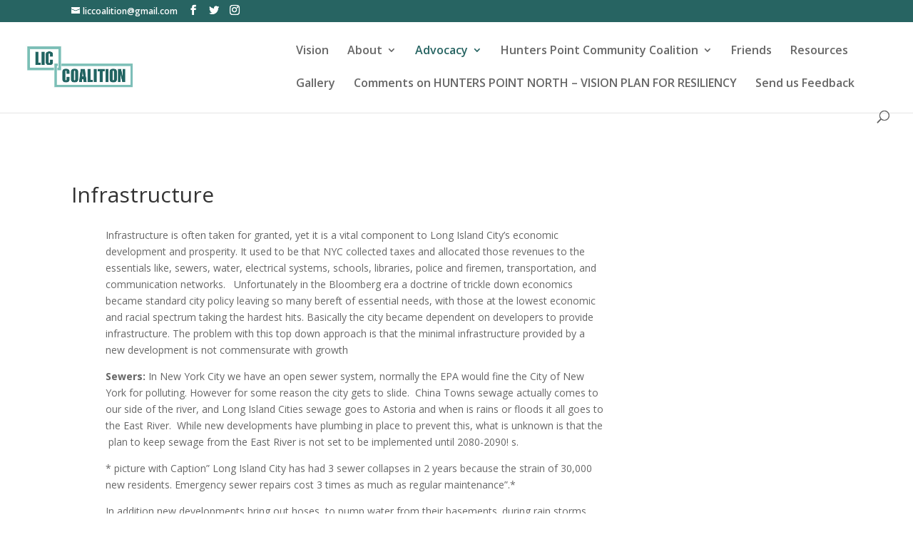

--- FILE ---
content_type: text/html; charset=UTF-8
request_url: https://www.lic-coalition.org/infrastructure/
body_size: 13306
content:
<!DOCTYPE html>
<!--[if IE 6]>
<html id="ie6" lang="en-US">
<![endif]-->
<!--[if IE 7]>
<html id="ie7" lang="en-US">
<![endif]-->
<!--[if IE 8]>
<html id="ie8" lang="en-US">
<![endif]-->
<!--[if !(IE 6) | !(IE 7) | !(IE 8)  ]><!-->
<html lang="en-US">
<!--<![endif]-->
<head>
	<meta charset="UTF-8" />
			
	<meta http-equiv="X-UA-Compatible" content="IE=edge">
	<link rel="pingback" href="https://www.lic-coalition.org/xmlrpc.php" />

		<!--[if lt IE 9]>
	<script src="https://www.lic-coalition.org/wp-content/themes/Divi/js/html5.js" type="text/javascript"></script>
	<![endif]-->

	<script type="text/javascript">
		document.documentElement.className = 'js';
	</script>

	<script>var et_site_url='https://www.lic-coalition.org';var et_post_id='1388';function et_core_page_resource_fallback(a,b){"undefined"===typeof b&&(b=a.sheet.cssRules&&0===a.sheet.cssRules.length);b&&(a.onerror=null,a.onload=null,a.href?a.href=et_site_url+"/?et_core_page_resource="+a.id+et_post_id:a.src&&(a.src=et_site_url+"/?et_core_page_resource="+a.id+et_post_id))}
</script><title>Infrastructure | Long Island City Coalition</title>
<meta name='robots' content='max-image-preview:large' />
<link rel='dns-prefetch' href='//fonts.googleapis.com' />
<link rel="alternate" type="application/rss+xml" title="Long Island City Coalition &raquo; Feed" href="https://www.lic-coalition.org/feed/" />
<link rel="alternate" type="application/rss+xml" title="Long Island City Coalition &raquo; Comments Feed" href="https://www.lic-coalition.org/comments/feed/" />
<link rel="alternate" type="text/calendar" title="Long Island City Coalition &raquo; iCal Feed" href="https://www.lic-coalition.org/events/?ical=1" />
<script type="text/javascript">
window._wpemojiSettings = {"baseUrl":"https:\/\/s.w.org\/images\/core\/emoji\/14.0.0\/72x72\/","ext":".png","svgUrl":"https:\/\/s.w.org\/images\/core\/emoji\/14.0.0\/svg\/","svgExt":".svg","source":{"concatemoji":"https:\/\/www.lic-coalition.org\/wp-includes\/js\/wp-emoji-release.min.js?ver=6.3.7"}};
/*! This file is auto-generated */
!function(i,n){var o,s,e;function c(e){try{var t={supportTests:e,timestamp:(new Date).valueOf()};sessionStorage.setItem(o,JSON.stringify(t))}catch(e){}}function p(e,t,n){e.clearRect(0,0,e.canvas.width,e.canvas.height),e.fillText(t,0,0);var t=new Uint32Array(e.getImageData(0,0,e.canvas.width,e.canvas.height).data),r=(e.clearRect(0,0,e.canvas.width,e.canvas.height),e.fillText(n,0,0),new Uint32Array(e.getImageData(0,0,e.canvas.width,e.canvas.height).data));return t.every(function(e,t){return e===r[t]})}function u(e,t,n){switch(t){case"flag":return n(e,"\ud83c\udff3\ufe0f\u200d\u26a7\ufe0f","\ud83c\udff3\ufe0f\u200b\u26a7\ufe0f")?!1:!n(e,"\ud83c\uddfa\ud83c\uddf3","\ud83c\uddfa\u200b\ud83c\uddf3")&&!n(e,"\ud83c\udff4\udb40\udc67\udb40\udc62\udb40\udc65\udb40\udc6e\udb40\udc67\udb40\udc7f","\ud83c\udff4\u200b\udb40\udc67\u200b\udb40\udc62\u200b\udb40\udc65\u200b\udb40\udc6e\u200b\udb40\udc67\u200b\udb40\udc7f");case"emoji":return!n(e,"\ud83e\udef1\ud83c\udffb\u200d\ud83e\udef2\ud83c\udfff","\ud83e\udef1\ud83c\udffb\u200b\ud83e\udef2\ud83c\udfff")}return!1}function f(e,t,n){var r="undefined"!=typeof WorkerGlobalScope&&self instanceof WorkerGlobalScope?new OffscreenCanvas(300,150):i.createElement("canvas"),a=r.getContext("2d",{willReadFrequently:!0}),o=(a.textBaseline="top",a.font="600 32px Arial",{});return e.forEach(function(e){o[e]=t(a,e,n)}),o}function t(e){var t=i.createElement("script");t.src=e,t.defer=!0,i.head.appendChild(t)}"undefined"!=typeof Promise&&(o="wpEmojiSettingsSupports",s=["flag","emoji"],n.supports={everything:!0,everythingExceptFlag:!0},e=new Promise(function(e){i.addEventListener("DOMContentLoaded",e,{once:!0})}),new Promise(function(t){var n=function(){try{var e=JSON.parse(sessionStorage.getItem(o));if("object"==typeof e&&"number"==typeof e.timestamp&&(new Date).valueOf()<e.timestamp+604800&&"object"==typeof e.supportTests)return e.supportTests}catch(e){}return null}();if(!n){if("undefined"!=typeof Worker&&"undefined"!=typeof OffscreenCanvas&&"undefined"!=typeof URL&&URL.createObjectURL&&"undefined"!=typeof Blob)try{var e="postMessage("+f.toString()+"("+[JSON.stringify(s),u.toString(),p.toString()].join(",")+"));",r=new Blob([e],{type:"text/javascript"}),a=new Worker(URL.createObjectURL(r),{name:"wpTestEmojiSupports"});return void(a.onmessage=function(e){c(n=e.data),a.terminate(),t(n)})}catch(e){}c(n=f(s,u,p))}t(n)}).then(function(e){for(var t in e)n.supports[t]=e[t],n.supports.everything=n.supports.everything&&n.supports[t],"flag"!==t&&(n.supports.everythingExceptFlag=n.supports.everythingExceptFlag&&n.supports[t]);n.supports.everythingExceptFlag=n.supports.everythingExceptFlag&&!n.supports.flag,n.DOMReady=!1,n.readyCallback=function(){n.DOMReady=!0}}).then(function(){return e}).then(function(){var e;n.supports.everything||(n.readyCallback(),(e=n.source||{}).concatemoji?t(e.concatemoji):e.wpemoji&&e.twemoji&&(t(e.twemoji),t(e.wpemoji)))}))}((window,document),window._wpemojiSettings);
</script>
<meta content="Divi v.3.0.105" name="generator"/><style type="text/css">
img.wp-smiley,
img.emoji {
	display: inline !important;
	border: none !important;
	box-shadow: none !important;
	height: 1em !important;
	width: 1em !important;
	margin: 0 0.07em !important;
	vertical-align: -0.1em !important;
	background: none !important;
	padding: 0 !important;
}
</style>
	<link rel='stylesheet' id='wp-block-library-css' href='https://www.lic-coalition.org/wp-includes/css/dist/block-library/style.min.css?ver=6.3.7' type='text/css' media='all' />
<style id='classic-theme-styles-inline-css' type='text/css'>
/*! This file is auto-generated */
.wp-block-button__link{color:#fff;background-color:#32373c;border-radius:9999px;box-shadow:none;text-decoration:none;padding:calc(.667em + 2px) calc(1.333em + 2px);font-size:1.125em}.wp-block-file__button{background:#32373c;color:#fff;text-decoration:none}
</style>
<style id='global-styles-inline-css' type='text/css'>
body{--wp--preset--color--black: #000000;--wp--preset--color--cyan-bluish-gray: #abb8c3;--wp--preset--color--white: #ffffff;--wp--preset--color--pale-pink: #f78da7;--wp--preset--color--vivid-red: #cf2e2e;--wp--preset--color--luminous-vivid-orange: #ff6900;--wp--preset--color--luminous-vivid-amber: #fcb900;--wp--preset--color--light-green-cyan: #7bdcb5;--wp--preset--color--vivid-green-cyan: #00d084;--wp--preset--color--pale-cyan-blue: #8ed1fc;--wp--preset--color--vivid-cyan-blue: #0693e3;--wp--preset--color--vivid-purple: #9b51e0;--wp--preset--gradient--vivid-cyan-blue-to-vivid-purple: linear-gradient(135deg,rgba(6,147,227,1) 0%,rgb(155,81,224) 100%);--wp--preset--gradient--light-green-cyan-to-vivid-green-cyan: linear-gradient(135deg,rgb(122,220,180) 0%,rgb(0,208,130) 100%);--wp--preset--gradient--luminous-vivid-amber-to-luminous-vivid-orange: linear-gradient(135deg,rgba(252,185,0,1) 0%,rgba(255,105,0,1) 100%);--wp--preset--gradient--luminous-vivid-orange-to-vivid-red: linear-gradient(135deg,rgba(255,105,0,1) 0%,rgb(207,46,46) 100%);--wp--preset--gradient--very-light-gray-to-cyan-bluish-gray: linear-gradient(135deg,rgb(238,238,238) 0%,rgb(169,184,195) 100%);--wp--preset--gradient--cool-to-warm-spectrum: linear-gradient(135deg,rgb(74,234,220) 0%,rgb(151,120,209) 20%,rgb(207,42,186) 40%,rgb(238,44,130) 60%,rgb(251,105,98) 80%,rgb(254,248,76) 100%);--wp--preset--gradient--blush-light-purple: linear-gradient(135deg,rgb(255,206,236) 0%,rgb(152,150,240) 100%);--wp--preset--gradient--blush-bordeaux: linear-gradient(135deg,rgb(254,205,165) 0%,rgb(254,45,45) 50%,rgb(107,0,62) 100%);--wp--preset--gradient--luminous-dusk: linear-gradient(135deg,rgb(255,203,112) 0%,rgb(199,81,192) 50%,rgb(65,88,208) 100%);--wp--preset--gradient--pale-ocean: linear-gradient(135deg,rgb(255,245,203) 0%,rgb(182,227,212) 50%,rgb(51,167,181) 100%);--wp--preset--gradient--electric-grass: linear-gradient(135deg,rgb(202,248,128) 0%,rgb(113,206,126) 100%);--wp--preset--gradient--midnight: linear-gradient(135deg,rgb(2,3,129) 0%,rgb(40,116,252) 100%);--wp--preset--font-size--small: 13px;--wp--preset--font-size--medium: 20px;--wp--preset--font-size--large: 36px;--wp--preset--font-size--x-large: 42px;--wp--preset--spacing--20: 0.44rem;--wp--preset--spacing--30: 0.67rem;--wp--preset--spacing--40: 1rem;--wp--preset--spacing--50: 1.5rem;--wp--preset--spacing--60: 2.25rem;--wp--preset--spacing--70: 3.38rem;--wp--preset--spacing--80: 5.06rem;--wp--preset--shadow--natural: 6px 6px 9px rgba(0, 0, 0, 0.2);--wp--preset--shadow--deep: 12px 12px 50px rgba(0, 0, 0, 0.4);--wp--preset--shadow--sharp: 6px 6px 0px rgba(0, 0, 0, 0.2);--wp--preset--shadow--outlined: 6px 6px 0px -3px rgba(255, 255, 255, 1), 6px 6px rgba(0, 0, 0, 1);--wp--preset--shadow--crisp: 6px 6px 0px rgba(0, 0, 0, 1);}:where(.is-layout-flex){gap: 0.5em;}:where(.is-layout-grid){gap: 0.5em;}body .is-layout-flow > .alignleft{float: left;margin-inline-start: 0;margin-inline-end: 2em;}body .is-layout-flow > .alignright{float: right;margin-inline-start: 2em;margin-inline-end: 0;}body .is-layout-flow > .aligncenter{margin-left: auto !important;margin-right: auto !important;}body .is-layout-constrained > .alignleft{float: left;margin-inline-start: 0;margin-inline-end: 2em;}body .is-layout-constrained > .alignright{float: right;margin-inline-start: 2em;margin-inline-end: 0;}body .is-layout-constrained > .aligncenter{margin-left: auto !important;margin-right: auto !important;}body .is-layout-constrained > :where(:not(.alignleft):not(.alignright):not(.alignfull)){max-width: var(--wp--style--global--content-size);margin-left: auto !important;margin-right: auto !important;}body .is-layout-constrained > .alignwide{max-width: var(--wp--style--global--wide-size);}body .is-layout-flex{display: flex;}body .is-layout-flex{flex-wrap: wrap;align-items: center;}body .is-layout-flex > *{margin: 0;}body .is-layout-grid{display: grid;}body .is-layout-grid > *{margin: 0;}:where(.wp-block-columns.is-layout-flex){gap: 2em;}:where(.wp-block-columns.is-layout-grid){gap: 2em;}:where(.wp-block-post-template.is-layout-flex){gap: 1.25em;}:where(.wp-block-post-template.is-layout-grid){gap: 1.25em;}.has-black-color{color: var(--wp--preset--color--black) !important;}.has-cyan-bluish-gray-color{color: var(--wp--preset--color--cyan-bluish-gray) !important;}.has-white-color{color: var(--wp--preset--color--white) !important;}.has-pale-pink-color{color: var(--wp--preset--color--pale-pink) !important;}.has-vivid-red-color{color: var(--wp--preset--color--vivid-red) !important;}.has-luminous-vivid-orange-color{color: var(--wp--preset--color--luminous-vivid-orange) !important;}.has-luminous-vivid-amber-color{color: var(--wp--preset--color--luminous-vivid-amber) !important;}.has-light-green-cyan-color{color: var(--wp--preset--color--light-green-cyan) !important;}.has-vivid-green-cyan-color{color: var(--wp--preset--color--vivid-green-cyan) !important;}.has-pale-cyan-blue-color{color: var(--wp--preset--color--pale-cyan-blue) !important;}.has-vivid-cyan-blue-color{color: var(--wp--preset--color--vivid-cyan-blue) !important;}.has-vivid-purple-color{color: var(--wp--preset--color--vivid-purple) !important;}.has-black-background-color{background-color: var(--wp--preset--color--black) !important;}.has-cyan-bluish-gray-background-color{background-color: var(--wp--preset--color--cyan-bluish-gray) !important;}.has-white-background-color{background-color: var(--wp--preset--color--white) !important;}.has-pale-pink-background-color{background-color: var(--wp--preset--color--pale-pink) !important;}.has-vivid-red-background-color{background-color: var(--wp--preset--color--vivid-red) !important;}.has-luminous-vivid-orange-background-color{background-color: var(--wp--preset--color--luminous-vivid-orange) !important;}.has-luminous-vivid-amber-background-color{background-color: var(--wp--preset--color--luminous-vivid-amber) !important;}.has-light-green-cyan-background-color{background-color: var(--wp--preset--color--light-green-cyan) !important;}.has-vivid-green-cyan-background-color{background-color: var(--wp--preset--color--vivid-green-cyan) !important;}.has-pale-cyan-blue-background-color{background-color: var(--wp--preset--color--pale-cyan-blue) !important;}.has-vivid-cyan-blue-background-color{background-color: var(--wp--preset--color--vivid-cyan-blue) !important;}.has-vivid-purple-background-color{background-color: var(--wp--preset--color--vivid-purple) !important;}.has-black-border-color{border-color: var(--wp--preset--color--black) !important;}.has-cyan-bluish-gray-border-color{border-color: var(--wp--preset--color--cyan-bluish-gray) !important;}.has-white-border-color{border-color: var(--wp--preset--color--white) !important;}.has-pale-pink-border-color{border-color: var(--wp--preset--color--pale-pink) !important;}.has-vivid-red-border-color{border-color: var(--wp--preset--color--vivid-red) !important;}.has-luminous-vivid-orange-border-color{border-color: var(--wp--preset--color--luminous-vivid-orange) !important;}.has-luminous-vivid-amber-border-color{border-color: var(--wp--preset--color--luminous-vivid-amber) !important;}.has-light-green-cyan-border-color{border-color: var(--wp--preset--color--light-green-cyan) !important;}.has-vivid-green-cyan-border-color{border-color: var(--wp--preset--color--vivid-green-cyan) !important;}.has-pale-cyan-blue-border-color{border-color: var(--wp--preset--color--pale-cyan-blue) !important;}.has-vivid-cyan-blue-border-color{border-color: var(--wp--preset--color--vivid-cyan-blue) !important;}.has-vivid-purple-border-color{border-color: var(--wp--preset--color--vivid-purple) !important;}.has-vivid-cyan-blue-to-vivid-purple-gradient-background{background: var(--wp--preset--gradient--vivid-cyan-blue-to-vivid-purple) !important;}.has-light-green-cyan-to-vivid-green-cyan-gradient-background{background: var(--wp--preset--gradient--light-green-cyan-to-vivid-green-cyan) !important;}.has-luminous-vivid-amber-to-luminous-vivid-orange-gradient-background{background: var(--wp--preset--gradient--luminous-vivid-amber-to-luminous-vivid-orange) !important;}.has-luminous-vivid-orange-to-vivid-red-gradient-background{background: var(--wp--preset--gradient--luminous-vivid-orange-to-vivid-red) !important;}.has-very-light-gray-to-cyan-bluish-gray-gradient-background{background: var(--wp--preset--gradient--very-light-gray-to-cyan-bluish-gray) !important;}.has-cool-to-warm-spectrum-gradient-background{background: var(--wp--preset--gradient--cool-to-warm-spectrum) !important;}.has-blush-light-purple-gradient-background{background: var(--wp--preset--gradient--blush-light-purple) !important;}.has-blush-bordeaux-gradient-background{background: var(--wp--preset--gradient--blush-bordeaux) !important;}.has-luminous-dusk-gradient-background{background: var(--wp--preset--gradient--luminous-dusk) !important;}.has-pale-ocean-gradient-background{background: var(--wp--preset--gradient--pale-ocean) !important;}.has-electric-grass-gradient-background{background: var(--wp--preset--gradient--electric-grass) !important;}.has-midnight-gradient-background{background: var(--wp--preset--gradient--midnight) !important;}.has-small-font-size{font-size: var(--wp--preset--font-size--small) !important;}.has-medium-font-size{font-size: var(--wp--preset--font-size--medium) !important;}.has-large-font-size{font-size: var(--wp--preset--font-size--large) !important;}.has-x-large-font-size{font-size: var(--wp--preset--font-size--x-large) !important;}
.wp-block-navigation a:where(:not(.wp-element-button)){color: inherit;}
:where(.wp-block-post-template.is-layout-flex){gap: 1.25em;}:where(.wp-block-post-template.is-layout-grid){gap: 1.25em;}
:where(.wp-block-columns.is-layout-flex){gap: 2em;}:where(.wp-block-columns.is-layout-grid){gap: 2em;}
.wp-block-pullquote{font-size: 1.5em;line-height: 1.6;}
</style>
<link rel='stylesheet' id='divi-fonts-css' href='https://fonts.googleapis.com/css?family=Open+Sans:300italic,400italic,600italic,700italic,800italic,400,300,600,700,800&#038;subset=latin,latin-ext' type='text/css' media='all' />
<link rel='stylesheet' id='divi-style-css' href='https://www.lic-coalition.org/wp-content/themes/Divi/style.css?ver=3.0.105' type='text/css' media='all' />
<link rel='stylesheet' id='dashicons-css' href='https://www.lic-coalition.org/wp-includes/css/dashicons.min.css?ver=6.3.7' type='text/css' media='all' />
<script type='text/javascript' src='https://www.lic-coalition.org/wp-includes/js/jquery/jquery.min.js?ver=3.7.0' id='jquery-core-js'></script>
<script type='text/javascript' src='https://www.lic-coalition.org/wp-includes/js/jquery/jquery-migrate.min.js?ver=3.4.1' id='jquery-migrate-js'></script>
<link rel="https://api.w.org/" href="https://www.lic-coalition.org/wp-json/" /><link rel="alternate" type="application/json" href="https://www.lic-coalition.org/wp-json/wp/v2/pages/1388" /><link rel="EditURI" type="application/rsd+xml" title="RSD" href="https://www.lic-coalition.org/xmlrpc.php?rsd" />
<meta name="generator" content="WordPress 6.3.7" />
<link rel="canonical" href="https://www.lic-coalition.org/infrastructure/" />
<link rel='shortlink' href='https://www.lic-coalition.org/?p=1388' />
<link rel="alternate" type="application/json+oembed" href="https://www.lic-coalition.org/wp-json/oembed/1.0/embed?url=https%3A%2F%2Fwww.lic-coalition.org%2Finfrastructure%2F" />
<link rel="alternate" type="text/xml+oembed" href="https://www.lic-coalition.org/wp-json/oembed/1.0/embed?url=https%3A%2F%2Fwww.lic-coalition.org%2Finfrastructure%2F&#038;format=xml" />
<script type="text/javascript">
(function(url){
	if(/(?:Chrome\/26\.0\.1410\.63 Safari\/537\.31|WordfenceTestMonBot)/.test(navigator.userAgent)){ return; }
	var addEvent = function(evt, handler) {
		if (window.addEventListener) {
			document.addEventListener(evt, handler, false);
		} else if (window.attachEvent) {
			document.attachEvent('on' + evt, handler);
		}
	};
	var removeEvent = function(evt, handler) {
		if (window.removeEventListener) {
			document.removeEventListener(evt, handler, false);
		} else if (window.detachEvent) {
			document.detachEvent('on' + evt, handler);
		}
	};
	var evts = 'contextmenu dblclick drag dragend dragenter dragleave dragover dragstart drop keydown keypress keyup mousedown mousemove mouseout mouseover mouseup mousewheel scroll'.split(' ');
	var logHuman = function() {
		if (window.wfLogHumanRan) { return; }
		window.wfLogHumanRan = true;
		var wfscr = document.createElement('script');
		wfscr.type = 'text/javascript';
		wfscr.async = true;
		wfscr.src = url + '&r=' + Math.random();
		(document.getElementsByTagName('head')[0]||document.getElementsByTagName('body')[0]).appendChild(wfscr);
		for (var i = 0; i < evts.length; i++) {
			removeEvent(evts[i], logHuman);
		}
	};
	for (var i = 0; i < evts.length; i++) {
		addEvent(evts[i], logHuman);
	}
})('//www.lic-coalition.org/?wordfence_lh=1&hid=CC5559FD326FA9450C4B7E4A0916B1C5');
</script><meta name="tec-api-version" content="v1"><meta name="tec-api-origin" content="https://www.lic-coalition.org"><link rel="alternate" href="https://www.lic-coalition.org/wp-json/tribe/events/v1/" /><meta name="viewport" content="width=device-width, initial-scale=1.0, maximum-scale=1.0, user-scalable=0" /><link rel="icon" href="https://www.lic-coalition.org/wp-content/uploads/LIC-Coalition-Logo_tiny-1.jpg" sizes="32x32" />
<link rel="icon" href="https://www.lic-coalition.org/wp-content/uploads/LIC-Coalition-Logo_tiny-1.jpg" sizes="192x192" />
<link rel="apple-touch-icon" href="https://www.lic-coalition.org/wp-content/uploads/LIC-Coalition-Logo_tiny-1.jpg" />
<meta name="msapplication-TileImage" content="https://www.lic-coalition.org/wp-content/uploads/LIC-Coalition-Logo_tiny-1.jpg" />
<link rel="stylesheet" id="et-divi-customizer-global-cached-inline-styles" href="https://www.lic-coalition.org/wp-content/cache/et/global/et-divi-customizer-global-17680842048312.min.css" onerror="et_core_page_resource_fallback(this, true)" onload="et_core_page_resource_fallback(this)" /></head>
<body class="page-template-default page page-id-1388 wp-custom-logo tribe-no-js et_pb_button_helper_class et_fullwidth_nav et_fixed_nav et_show_nav et_cover_background et_secondary_nav_enabled et_secondary_nav_two_panels et_pb_gutter osx et_pb_gutters3 et_primary_nav_dropdown_animation_fade et_secondary_nav_dropdown_animation_fade et_pb_footer_columns4 et_header_style_left et_smooth_scroll et_right_sidebar et_divi_theme et_minified_js et_minified_css">
	<div id="page-container">

			<div id="top-header">
			<div class="container clearfix">

			
				<div id="et-info">
									<span id="et-info-phone"></span>
				
									<a href="mailto:liccoalition@gmail.com"><span id="et-info-email">liccoalition@gmail.com</span></a>
				
				<ul class="et-social-icons">

	<li class="et-social-icon et-social-facebook">
		<a href="https://www.facebook.com/LIC-Coalition-1600865466699834/" class="icon">
			<span>Facebook</span>
		</a>
	</li>
	<li class="et-social-icon et-social-twitter">
		<a href="https://www.twitter.com/liccoalition" class="icon">
			<span>Twitter</span>
		</a>
	</li>

<li class="et-social-icon et-social-instagram">
<a href="https://instagram.com/liccoalition" class="icon">
<span>Instagram</span>
</a>
</li>


</ul>
				</div> <!-- #et-info -->

			
				<div id="et-secondary-menu">
				<div class="et_duplicate_social_icons">
								<ul class="et-social-icons">

	<li class="et-social-icon et-social-facebook">
		<a href="https://www.facebook.com/LIC-Coalition-1600865466699834/" class="icon">
			<span>Facebook</span>
		</a>
	</li>
	<li class="et-social-icon et-social-twitter">
		<a href="https://www.twitter.com/liccoalition" class="icon">
			<span>Twitter</span>
		</a>
	</li>

<li class="et-social-icon et-social-instagram">
<a href="https://instagram.com/liccoalition" class="icon">
<span>Instagram</span>
</a>
</li>


</ul>

							</div>				</div> <!-- #et-secondary-menu -->

			</div> <!-- .container -->
		</div> <!-- #top-header -->
	
	
		<header id="main-header" data-height-onload="63">
			<div class="container clearfix et_menu_container">
							<div class="logo_container">
					<span class="logo_helper"></span>
					<a href="https://www.lic-coalition.org/">
						<img src="https://www.lic-coalition.org/wp-content/uploads/2018/02/Web_LIC_Cool-Bluegreen_400.jpg" alt="Long Island City Coalition" id="logo" data-height-percentage="80" />
					</a>
				</div>
				<div id="et-top-navigation" data-height="63" data-fixed-height="40">
											<nav id="top-menu-nav">
						<ul id="top-menu" class="nav"><li id="menu-item-1456" class="menu-item menu-item-type-post_type menu-item-object-page menu-item-home menu-item-1456"><a href="https://www.lic-coalition.org/">Vision</a></li>
<li id="menu-item-1457" class="menu-item menu-item-type-post_type menu-item-object-page menu-item-has-children menu-item-1457"><a href="https://www.lic-coalition.org/about-us/">About</a>
<ul class="sub-menu">
	<li id="menu-item-1480" class="menu-item menu-item-type-custom menu-item-object-custom menu-item-1480"><a href="https://www.lic-coalition.org/about-us/">Who We Are</a></li>
	<li id="menu-item-1463" class="menu-item menu-item-type-post_type menu-item-object-page menu-item-1463"><a href="https://www.lic-coalition.org/events1/">What We Do</a></li>
	<li id="menu-item-1468" class="menu-item menu-item-type-post_type menu-item-object-page menu-item-1468"><a href="https://www.lic-coalition.org/lic-coalition-in-the-press/">LIC Coalition in the News</a></li>
</ul>
</li>
<li id="menu-item-1458" class="menu-item menu-item-type-post_type menu-item-object-page current-menu-ancestor current-menu-parent current_page_parent current_page_ancestor menu-item-has-children menu-item-1458"><a href="https://www.lic-coalition.org/advocacy/">Advocacy</a>
<ul class="sub-menu">
	<li id="menu-item-1461" class="menu-item menu-item-type-post_type menu-item-object-page menu-item-1461"><a href="https://www.lic-coalition.org/comprehensive-planning/">Comprehensive Planning</a></li>
	<li id="menu-item-1460" class="menu-item menu-item-type-post_type menu-item-object-page menu-item-1460"><a href="https://www.lic-coalition.org/coastal-resiliency/">Resiliency</a></li>
	<li id="menu-item-1467" class="menu-item menu-item-type-post_type menu-item-object-page current-menu-item page_item page-item-1388 current_page_item menu-item-1467"><a href="https://www.lic-coalition.org/infrastructure/" aria-current="page">Infrastructure</a></li>
	<li id="menu-item-1470" class="menu-item menu-item-type-post_type menu-item-object-page menu-item-1470"><a href="https://www.lic-coalition.org/open-space/">Open Space</a></li>
	<li id="menu-item-1459" class="menu-item menu-item-type-post_type menu-item-object-page menu-item-1459"><a href="https://www.lic-coalition.org/circular-economy/">Circular Economy &#038; Small Business</a></li>
	<li id="menu-item-1999" class="menu-item menu-item-type-post_type menu-item-object-page menu-item-1999"><a href="https://www.lic-coalition.org/housing/">Housing</a></li>
</ul>
</li>
<li id="menu-item-1466" class="menu-item menu-item-type-post_type menu-item-object-page menu-item-has-children menu-item-1466"><a href="https://www.lic-coalition.org/hunters-point-community-coalition/">Hunters Point Community Coalition</a>
<ul class="sub-menu">
	<li id="menu-item-1763" class="menu-item menu-item-type-post_type menu-item-object-page menu-item-1763"><a href="https://www.lic-coalition.org/anable-cove-restoration-proposal/">Anable Habitat Restoration Proposal</a></li>
	<li id="menu-item-1787" class="menu-item menu-item-type-post_type menu-item-object-page menu-item-1787"><a href="https://www.lic-coalition.org/rebuttal-to-green-energy-for-lake-vernon/">Rebuttal to “Green Energy” for Lake Vernon</a></li>
</ul>
</li>
<li id="menu-item-1464" class="menu-item menu-item-type-post_type menu-item-object-page menu-item-1464"><a href="https://www.lic-coalition.org/allies/">Friends</a></li>
<li id="menu-item-1471" class="menu-item menu-item-type-post_type menu-item-object-page menu-item-1471"><a href="https://www.lic-coalition.org/endorsements/">Resources</a></li>
<li id="menu-item-1465" class="menu-item menu-item-type-post_type menu-item-object-page menu-item-1465"><a href="https://www.lic-coalition.org/gallery/">Gallery</a></li>
<li id="menu-item-2480" class="menu-item menu-item-type-post_type menu-item-object-page menu-item-2480"><a href="https://www.lic-coalition.org/comments-on-hunters-point-north-vision-plan-for-resiliency/">Comments on HUNTERS POINT NORTH &#8211; VISION PLAN FOR RESILIENCY</a></li>
<li id="menu-item-2482" class="menu-item menu-item-type-post_type menu-item-object-page menu-item-2482"><a href="https://www.lic-coalition.org/send-us-feedback/">Send us Feedback</a></li>
</ul>						</nav>
					
					
					
										<div id="et_top_search">
						<span id="et_search_icon"></span>
					</div>
					
					<div id="et_mobile_nav_menu">
				<div class="mobile_nav closed">
					<span class="select_page">Select Page</span>
					<span class="mobile_menu_bar mobile_menu_bar_toggle"></span>
				</div>
			</div>				</div> <!-- #et-top-navigation -->
			</div> <!-- .container -->
			<div class="et_search_outer">
				<div class="container et_search_form_container">
					<form role="search" method="get" class="et-search-form" action="https://www.lic-coalition.org/">
					<input type="search" class="et-search-field" placeholder="Search &hellip;" value="" name="s" title="Search for:" />					</form>
					<span class="et_close_search_field"></span>
				</div>
			</div>
		</header> <!-- #main-header -->

		<div id="et-main-area">

<div id="main-content">


	<div class="container">
		<div id="content-area" class="clearfix">
			<div id="left-area">


			
				<article id="post-1388" class="post-1388 page type-page status-publish hentry">

				
					<h1 class="entry-title main_title">Infrastructure</h1>
				
				
					<div class="entry-content">
					
<p>Infrastructure is often taken for granted, yet it is a vital component to Long Island City&#8217;s economic development and prosperity. It used to be that NYC collected taxes and allocated those revenues to the essentials like, sewers, water, electrical systems, schools, libraries, police and firemen, transportation, and communication networks.&nbsp; &nbsp;Unfortunately in the Bloomberg era a doctrine of trickle down economics became standard city policy leaving so many bereft of essential needs, with those at the lowest economic and racial spectrum taking the hardest hits. Basically the city became dependent on developers to provide infrastructure. The problem with this top down approach is that the minimal infrastructure provided by a new development is not commensurate with growth</p>



<p><strong>Sewers:</strong> In New York City we have an open sewer system, normally the EPA would fine the City of New York for polluting. However for some reason the city gets to slide.&nbsp; China Towns sewage actually comes to our side of the river, and Long Island Cities sewage goes to Astoria and when is rains or floods it all goes to the East River.&nbsp; While new developments have plumbing in place to prevent this, what is unknown is that the &nbsp;plan to keep sewage from the East River is not set to be implemented until 2080-2090! s. &nbsp;</p>



<p>* picture with Caption&#8221; Long Island City has had 3 sewer collapses in 2 years because the strain of 30,000 new residents. Emergency sewer repairs cost 3 times as much as regular maintenance&#8221;.*</p>



<p>In addition new developments bring out hoses, to pump water from their basements. during rain storms.&nbsp; The acceleration of climate change often leaves city planning and engineers behind with the times.</p>



<p>* Sarah can you get a picture?*</p>



<p>Each year China’s cities must absorb 10 million people, who excrete an extra 3.3 million pounds of fecal matter and an additional nearly 1 million gallons of urine. Converting sludge into clean energy starts by<br>breaking down the slurry. Thermal hydrolysis combines the high-pressure boiling of waste or sludge with rapid decompression. Anaerobic digestion harnesses microorganisms to break down biodegradable material in the absence of oxygen.</p>



<figure class="wp-block-image size-full"><img decoding="async" fetchpriority="high" width="604" height="420" src="https://www.lic-coalition.org/wp-content/uploads/Social-sludge-to-energy.jpg" alt="" class="wp-image-1742" srcset="https://www.lic-coalition.org/wp-content/uploads/Social-sludge-to-energy.jpg 604w, https://www.lic-coalition.org/wp-content/uploads/Social-sludge-to-energy-300x209.jpg 300w" sizes="(max-width: 604px) 100vw, 604px" /></figure>



<p></p>



<p></p>



<p>At the Davyhulme wastewater treatment works (WWTW) in Greater<br>Manchester, United Utilities is generating renewable energy from sewage<br>gas that is created from sludge left behind after the treatment of<br>wastewater. The produced energy is used to power the local plant and<br>provide high levels of efficiency through embedded generation. Read more about how Davyhulme generates renewable energy from sewage gas <a href="https://www.clarke-energy.com/2014/united-utilities-davyhulme-wwtw-chp-plant/" data-type="URL" data-id="https://www.clarke-energy.com/2014/united-utilities-davyhulme-wwtw-chp-plant/" target="_blank" rel="noreferrer noopener">HERE</a>.</p>



<p>Xiangyang, China is one of the first cities in the developing world to<br>invest in anaerobic digestion, and methane capture and utilization. A<br>Chinese firm called Toven decided to build a sludge treatment plant near<br>Xiangyang, and now it uses sludge produced by the city&#8217;s 2 million<br>residents to produce compressed natural gas. The natural gas is sold to<br>gas stations, used to fuel homes and cars. While creating enormous<br>revenue, the plant has reduced air pollution within the city by<br>efficiently degenerating sludge and organic waste. By implementing the<br>technical processes of high temperature thermal hydrolysis, anaerobic<br>digestion, and methane capture and utilization, and by producing and<br>using biochar soil, Xiangyang project actually recovered and re-utilized<br>the nutrients in sludge and avoided pollution of water bodies. Thus,<br>according to the World Resources Institute, this project grasped the<br>opportunity to recover bio-energy (biogas) from sludge and kitchen<br>waste, helping cities move toward clean energy, and reducing greenhouse<br>gas emissions associated with sludge and kitchen waste treatment. More information about Xiangyang&#8217;s innovative plant that turns sewage sludge into energy appears in a Scientific American article published <a href="https://blogs.scientificamerican.com/guest-blog/poo-to-power-breakthrough-appears-in-china/">HERE</a> in 2016. </p>



<p>China offered this technology to NYC over 20 years ago, but the City had<br>no interest, how far would we have been ahead of the carbon foot print<br>if we had invested? After all what do New Yorkers have an endless supply<br>of!</p>



<p><strong>Electrical systems</strong>: Failing and outdated infrastructure are&nbsp; potential security, health and safety risks.&nbsp; The 50 year old Astoria Generating Station is in the process of a controversial revamp.&nbsp; Rather than further invest in non-renewable fossil fuel energy, activists and political leaders are calling on this as a golden opportunity to switch to 100 percent renewable energy.</p>



<div class="wp-block-columns is-layout-flex wp-container-3 wp-block-columns-is-layout-flex">
<div class="wp-block-column is-layout-flow wp-block-column-is-layout-flow">
<figure class="wp-block-image size-full"><img decoding="async" width="680" height="680" src="https://www.lic-coalition.org/wp-content/uploads/Electrical-explosion-Astoria.jpg" alt="" class="wp-image-1749" srcset="https://www.lic-coalition.org/wp-content/uploads/Electrical-explosion-Astoria.jpg 680w, https://www.lic-coalition.org/wp-content/uploads/Electrical-explosion-Astoria-300x300.jpg 300w, https://www.lic-coalition.org/wp-content/uploads/Electrical-explosion-Astoria-150x150.jpg 150w" sizes="(max-width: 680px) 100vw, 680px" /></figure>
</div>



<div class="wp-block-column is-layout-flow wp-block-column-is-layout-flow">
<figure class="wp-block-image size-full"><img decoding="async" width="275" height="183" src="https://www.lic-coalition.org/wp-content/uploads/Electrical-explosion-in-Astoria-from-afar.jpg" alt="" class="wp-image-1750"/><figcaption>In Dec 2018 Con Ed lit up the horizon for miles from the explosion of a transformer. </figcaption></figure>
</div>
</div>



<p>In Long Island City a sewer explosion caused an electrical fire that required the block to be evacuated due to carbon monoxide poisoning.</p>



<div class="wp-block-columns is-layout-flex wp-container-7 wp-block-columns-is-layout-flex">
<div class="wp-block-column is-layout-flow wp-block-column-is-layout-flow">
<figure class="wp-block-image size-full"><img decoding="async" loading="lazy" width="576" height="768" src="https://www.lic-coalition.org/wp-content/uploads/Electrical-1.jpg" alt="" class="wp-image-1753" srcset="https://www.lic-coalition.org/wp-content/uploads/Electrical-1.jpg 576w, https://www.lic-coalition.org/wp-content/uploads/Electrical-1-225x300.jpg 225w" sizes="(max-width: 576px) 100vw, 576px" /></figure>
</div>



<div class="wp-block-column is-layout-flow wp-block-column-is-layout-flow">
<figure class="wp-block-image size-full"><img decoding="async" loading="lazy" width="576" height="768" src="https://www.lic-coalition.org/wp-content/uploads/Electrical-2-copy.jpg" alt="" class="wp-image-1754" srcset="https://www.lic-coalition.org/wp-content/uploads/Electrical-2-copy.jpg 576w, https://www.lic-coalition.org/wp-content/uploads/Electrical-2-copy-225x300.jpg 225w" sizes="(max-width: 576px) 100vw, 576px" /></figure>
</div>



<div class="wp-block-column is-layout-flow wp-block-column-is-layout-flow">
<figure class="wp-block-image size-full"><img decoding="async" loading="lazy" width="640" height="480" src="https://www.lic-coalition.org/wp-content/uploads/Electrical-3.jpg" alt="" class="wp-image-1755" srcset="https://www.lic-coalition.org/wp-content/uploads/Electrical-3.jpg 640w, https://www.lic-coalition.org/wp-content/uploads/Electrical-3-300x225.jpg 300w, https://www.lic-coalition.org/wp-content/uploads/Electrical-3-510x382.jpg 510w" sizes="(max-width: 640px) 100vw, 640px" /><figcaption>Sewer on fire and the aftermath of electrical damage.</figcaption></figure>
</div>
</div>



<p><strong>Schools and Libraries</strong>:&nbsp; The 2001 City zoning experts did not anticipate that Long Island City would be a desirable place to raise a family, yet that is what happened.. By constructing deals with developers without a permanent commitment the community looses out. This happened with Court Square Library.&nbsp; When the building where the library existed was sold, the new owners did not honor its agreement to maintain the Court Square Library permanently and the community lost its only library.&nbsp; In the same building, a public community space within the CitiCorp building was NEVER open to the public. Developer deals need legal binding commitments, and even still such binding agreements between developers and the public may not guarantee much over time.</p>



<p>Lack of school seats and economic segregation are key challenges in LIC. Our communities will grow richer in the long run by the lifting of all communities together through education and learning.</p>



<figure class="wp-block-image size-full"><img decoding="async" loading="lazy" width="600" height="352" src="https://www.lic-coalition.org/wp-content/uploads/LIC-Ramps-rendering.jpg" alt="" class="wp-image-1769" srcset="https://www.lic-coalition.org/wp-content/uploads/LIC-Ramps-rendering.jpg 600w, https://www.lic-coalition.org/wp-content/uploads/LIC-Ramps-rendering-300x176.jpg 300w" sizes="(max-width: 600px) 100vw, 600px" /><figcaption>Renderings of a 27-story building at 27-01 Jackson Ave. and a 49-story tower at 26-32 Jackson Ave.. Will these 2 towers&nbsp; provide enough school seats for the already existing deficit, let alone their own tenants?&#8221;</figcaption></figure>



<p><strong>Police and Fireman:</strong> Our police precinct was built in 1905 Long Island City, for 90 years our population hovered around 13,000. Since 1996 our population grew to 30,000 and in recent years has more than doubled to 64,000. (Confirm) Developers plan to put another additional 100,000-125,000 residents here. The plain fact is we as a community can not continue to operate with the same size precinct that we had at the turn of the century.&nbsp; The polic precinct building is historic along with our fire department. Both buildings despite their needed expansion should be protected from development for all cost.</p>



<div class="wp-block-columns is-layout-flex wp-container-10 wp-block-columns-is-layout-flex">
<div class="wp-block-column is-layout-flow wp-block-column-is-layout-flow">
<figure class="wp-block-image size-full"><img decoding="async" loading="lazy" width="948" height="777" src="https://www.lic-coalition.org/wp-content/uploads/Firehouse1-1.jpg" alt="" class="wp-image-1776" srcset="https://www.lic-coalition.org/wp-content/uploads/Firehouse1-1.jpg 948w, https://www.lic-coalition.org/wp-content/uploads/Firehouse1-1-300x246.jpg 300w, https://www.lic-coalition.org/wp-content/uploads/Firehouse1-1-768x629.jpg 768w" sizes="(max-width: 948px) 100vw, 948px" /></figure>
</div>



<div class="wp-block-column is-layout-flow wp-block-column-is-layout-flow">
<figure class="wp-block-image size-full"><img decoding="async" loading="lazy" width="937" height="768" src="https://www.lic-coalition.org/wp-content/uploads/Police-station-Old-photo.jpg" alt="" class="wp-image-1778" srcset="https://www.lic-coalition.org/wp-content/uploads/Police-station-Old-photo.jpg 937w, https://www.lic-coalition.org/wp-content/uploads/Police-station-Old-photo-300x246.jpg 300w, https://www.lic-coalition.org/wp-content/uploads/Police-station-Old-photo-768x629.jpg 768w" sizes="(max-width: 937px) 100vw, 937px" /></figure>
</div>
</div>



<p><strong>Transportation</strong>: In addition to bike lanes, we could invest the 7 million dollars allocated for the failed BQX proposal directly back into fossil fuel free transportation and increased bus service throughout Long Island City. Instead of private small buses for luxury developments, the same small model buses could be used to provide&nbsp;public shuttle routes from Hunters Point, Queensbridge, Ravenswood to Astoria to LaGuardia Collage and back again to LIC.&nbsp;&nbsp; By deprivatizing the luxury buses on Vernon we clear up current congestion and reduce impact to the community. We also send a message of inclusivity rather than exclusivity.</p>



<figure class="wp-block-image size-full"><img decoding="async" loading="lazy" width="576" height="768" src="https://www.lic-coalition.org/wp-content/uploads/Crowded-subway.jpg" alt="" class="wp-image-1779" srcset="https://www.lic-coalition.org/wp-content/uploads/Crowded-subway.jpg 576w, https://www.lic-coalition.org/wp-content/uploads/Crowded-subway-225x300.jpg 225w" sizes="(max-width: 576px) 100vw, 576px" /><figcaption>Our subways are currently crowded. Add the anticipated additional 100,000 residents to Long Island City Is and how will we get around on the train?</figcaption></figure>



<p><strong>Communication networks:&nbsp; </strong>In our fast past world of information technology we take for granted how we can lose connection.&nbsp; With more frequent storms, higher winds and lagging repairs our communications are affected often in Long Island City.</p>



<div class="wp-block-columns is-layout-flex wp-container-14 wp-block-columns-is-layout-flex">
<div class="wp-block-column is-layout-flow wp-block-column-is-layout-flow">
<figure class="wp-block-image size-full"><img decoding="async" loading="lazy" width="576" height="768" src="https://www.lic-coalition.org/wp-content/uploads/Jackson-communications-3.jpg" alt="" class="wp-image-1781" srcset="https://www.lic-coalition.org/wp-content/uploads/Jackson-communications-3.jpg 576w, https://www.lic-coalition.org/wp-content/uploads/Jackson-communications-3-225x300.jpg 225w" sizes="(max-width: 576px) 100vw, 576px" /><figcaption>Damage from Hurricane Michael.</figcaption></figure>
</div>



<div class="wp-block-column is-layout-flow wp-block-column-is-layout-flow">
<figure class="wp-block-image size-full"><img decoding="async" loading="lazy" width="576" height="768" src="https://www.lic-coalition.org/wp-content/uploads/Jackson-communications-2.jpg" alt="" class="wp-image-1782" srcset="https://www.lic-coalition.org/wp-content/uploads/Jackson-communications-2.jpg 576w, https://www.lic-coalition.org/wp-content/uploads/Jackson-communications-2-225x300.jpg 225w" sizes="(max-width: 576px) 100vw, 576px" /></figure>
</div>



<div class="wp-block-column is-layout-flow wp-block-column-is-layout-flow">
<figure class="wp-block-image size-full"><img decoding="async" loading="lazy" width="576" height="768" src="https://www.lic-coalition.org/wp-content/uploads/Jackson-communications-1.jpg" alt="" class="wp-image-1783" srcset="https://www.lic-coalition.org/wp-content/uploads/Jackson-communications-1.jpg 576w, https://www.lic-coalition.org/wp-content/uploads/Jackson-communications-1-225x300.jpg 225w" sizes="(max-width: 576px) 100vw, 576px" /></figure>
</div>
</div>



<p>*Infrastructure report card: https://infrastructurereportcard.org/state-item/new-york/*</p>



<p>We need to create open national and local markets where individuals who devise new ways to produce or conserve power can quickly profit from their innovations. Open efficient markets will unleash New York entrepreneurial energies to solve our most urgent national problems- global warming, national security, our staggering debt, and stagnant economy. Everyone will profit from the Green Gold rush of updating infrastructure. &nbsp;By modernizing New York City infrastructure we will increase its generate millions of jobs that can&#8217;t be outsourced.</p>
					</div> <!-- .entry-content -->

				
				</article> <!-- .et_pb_post -->

			

			</div> <!-- #left-area -->

					</div> <!-- #content-area -->
	</div> <!-- .container -->


</div> <!-- #main-content -->


	<span class="et_pb_scroll_top et-pb-icon"></span>


			<footer id="main-footer">
				

		
				<div id="footer-bottom">
					<div class="container clearfix">
				<ul class="et-social-icons">

	<li class="et-social-icon et-social-facebook">
		<a href="https://www.facebook.com/LIC-Coalition-1600865466699834/" class="icon">
			<span>Facebook</span>
		</a>
	</li>
	<li class="et-social-icon et-social-twitter">
		<a href="https://www.twitter.com/liccoalition" class="icon">
			<span>Twitter</span>
		</a>
	</li>

<li class="et-social-icon et-social-instagram">
<a href="https://instagram.com/liccoalition" class="icon">
<span>Instagram</span>
</a>
</li>


</ul>
<div id="footer-info">2018-2025 © LIC Coalition</div>					</div>	<!-- .container -->
				</div>
			</footer> <!-- #main-footer -->
		</div> <!-- #et-main-area -->


	</div> <!-- #page-container -->

			<script>
		( function ( body ) {
			'use strict';
			body.className = body.className.replace( /\btribe-no-js\b/, 'tribe-js' );
		} )( document.body );
		</script>
			<script type="text/javascript">
		var et_animation_data = [];
	</script>
	<script> /* <![CDATA[ */var tribe_l10n_datatables = {"aria":{"sort_ascending":": activate to sort column ascending","sort_descending":": activate to sort column descending"},"length_menu":"Show _MENU_ entries","empty_table":"No data available in table","info":"Showing _START_ to _END_ of _TOTAL_ entries","info_empty":"Showing 0 to 0 of 0 entries","info_filtered":"(filtered from _MAX_ total entries)","zero_records":"No matching records found","search":"Search:","all_selected_text":"All items on this page were selected. ","select_all_link":"Select all pages","clear_selection":"Clear Selection.","pagination":{"all":"All","next":"Next","previous":"Previous"},"select":{"rows":{"0":"","_":": Selected %d rows","1":": Selected 1 row"}},"datepicker":{"dayNames":["Sunday","Monday","Tuesday","Wednesday","Thursday","Friday","Saturday"],"dayNamesShort":["Sun","Mon","Tue","Wed","Thu","Fri","Sat"],"dayNamesMin":["S","M","T","W","T","F","S"],"monthNames":["January","February","March","April","May","June","July","August","September","October","November","December"],"monthNamesShort":["January","February","March","April","May","June","July","August","September","October","November","December"],"monthNamesMin":["Jan","Feb","Mar","Apr","May","Jun","Jul","Aug","Sep","Oct","Nov","Dec"],"nextText":"Next","prevText":"Prev","currentText":"Today","closeText":"Done","today":"Today","clear":"Clear"}};/* ]]> */ </script><style id='core-block-supports-inline-css' type='text/css'>
.wp-container-3.wp-container-3,.wp-container-7.wp-container-7,.wp-container-10.wp-container-10,.wp-container-14.wp-container-14{flex-wrap:nowrap;}
</style>
<script type='text/javascript' id='divi-custom-script-js-extra'>
/* <![CDATA[ */
var et_shortcodes_strings = {"previous":"Previous","next":"Next"};
var et_pb_custom = {"ajaxurl":"https:\/\/www.lic-coalition.org\/wp-admin\/admin-ajax.php","images_uri":"https:\/\/www.lic-coalition.org\/wp-content\/themes\/Divi\/images","builder_images_uri":"https:\/\/www.lic-coalition.org\/wp-content\/themes\/Divi\/includes\/builder\/images","et_frontend_nonce":"6072f334ee","subscription_failed":"Please, check the fields below to make sure you entered the correct information.","et_ab_log_nonce":"8ba160e11c","fill_message":"Please, fill in the following fields:","contact_error_message":"Please, fix the following errors:","invalid":"Invalid email","captcha":"Captcha","prev":"Prev","previous":"Previous","next":"Next","wrong_captcha":"You entered the wrong number in captcha.","is_builder_plugin_used":"","ignore_waypoints":"no","is_divi_theme_used":"1","widget_search_selector":".widget_search","is_ab_testing_active":"","page_id":"1388","unique_test_id":"","ab_bounce_rate":"5","is_cache_plugin_active":"no","is_shortcode_tracking":""};
var et_pb_box_shadow_elements = [];
/* ]]> */
</script>
<script type='text/javascript' src='https://www.lic-coalition.org/wp-content/themes/Divi/js/custom.min.js?ver=3.0.105' id='divi-custom-script-js'></script>
<script type='text/javascript' src='https://www.lic-coalition.org/wp-content/themes/Divi/core/admin/js/common.js?ver=3.0.105' id='et-core-common-js'></script>
</body>
</html>

--- FILE ---
content_type: text/css
request_url: https://www.lic-coalition.org/wp-content/cache/et/global/et-divi-customizer-global-17680842048312.min.css
body_size: 2029
content:
.woocommerce #respond input#submit,.woocommerce-page #respond input#submit,.woocommerce #content input.button,.woocommerce-page #content input.button,.woocommerce-message,.woocommerce-error,.woocommerce-info{background:#7dbfb7!important}#et_search_icon:hover,.mobile_menu_bar:before,.mobile_menu_bar:after,.et_toggle_slide_menu:after,.et-social-icon a:hover,.et_pb_sum,.et_pb_pricing li a,.et_pb_pricing_table_button,.et_overlay:before,.entry-summary p.price ins,.woocommerce div.product span.price,.woocommerce-page div.product span.price,.woocommerce #content div.product span.price,.woocommerce-page #content div.product span.price,.woocommerce div.product p.price,.woocommerce-page div.product p.price,.woocommerce #content div.product p.price,.woocommerce-page #content div.product p.price,.et_pb_member_social_links a:hover,.woocommerce .star-rating span:before,.woocommerce-page .star-rating span:before,.et_pb_widget li a:hover,.et_pb_filterable_portfolio .et_pb_portfolio_filters li a.active,.et_pb_filterable_portfolio .et_pb_portofolio_pagination ul li a.active,.et_pb_gallery .et_pb_gallery_pagination ul li a.active,.wp-pagenavi span.current,.wp-pagenavi a:hover,.nav-single a,.posted_in a{color:#7dbfb7}.et_pb_contact_submit,.et_password_protected_form .et_submit_button,.et_pb_bg_layout_light .et_pb_newsletter_button,.comment-reply-link,.form-submit .et_pb_button,.et_pb_bg_layout_light .et_pb_promo_button,.et_pb_bg_layout_light .et_pb_more_button,.woocommerce a.button.alt,.woocommerce-page a.button.alt,.woocommerce button.button.alt,.woocommerce-page button.button.alt,.woocommerce input.button.alt,.woocommerce-page input.button.alt,.woocommerce #respond input#submit.alt,.woocommerce-page #respond input#submit.alt,.woocommerce #content input.button.alt,.woocommerce-page #content input.button.alt,.woocommerce a.button,.woocommerce-page a.button,.woocommerce button.button,.woocommerce-page button.button,.woocommerce input.button,.woocommerce-page input.button,.et_pb_contact p input[type="checkbox"]:checked+label i:before,.et_pb_bg_layout_light.et_pb_module.et_pb_button{color:#7dbfb7}.footer-widget h4{color:#7dbfb7}.et-search-form,.nav li ul,.et_mobile_menu,.footer-widget li:before,.et_pb_pricing li:before,blockquote{border-color:#7dbfb7}.et_pb_counter_amount,.et_pb_featured_table .et_pb_pricing_heading,.et_quote_content,.et_link_content,.et_audio_content,.et_pb_post_slider.et_pb_bg_layout_dark,.et_slide_in_menu_container,.et_pb_contact p input[type="radio"]:checked+label i:before{background-color:#7dbfb7}a{color:#0094aa}#top-header,#et-secondary-nav li ul{background-color:#7dbfb7}#top-menu li a{font-size:16px}body.et_vertical_nav .container.et_search_form_container .et-search-form input{font-size:16px!important}#footer-widgets .footer-widget a,#footer-widgets .footer-widget li a,#footer-widgets .footer-widget li a:hover{color:#ffffff}.footer-widget{color:#ffffff}#main-footer .footer-widget h4{color:#7dbfb7}.footer-widget li:before{border-color:#7dbfb7}#footer-bottom{background-color:rgba(0,99,96,0.44)}#footer-info,#footer-info a{color:#ffffff}#footer-info,#footer-info a{font-weight:bold;font-style:normal;text-transform:none;text-decoration:none}#footer-bottom .et-social-icon a{color:#ffffff}@media only screen and (min-width:981px){.et_header_style_left #et-top-navigation,.et_header_style_split #et-top-navigation{padding:32px 0 0 0}.et_header_style_left #et-top-navigation nav>ul>li>a,.et_header_style_split #et-top-navigation nav>ul>li>a{padding-bottom:32px}.et_header_style_split .centered-inline-logo-wrap{width:63px;margin:-63px 0}.et_header_style_split .centered-inline-logo-wrap #logo{max-height:63px}.et_pb_svg_logo.et_header_style_split .centered-inline-logo-wrap #logo{height:63px}.et_header_style_centered #top-menu>li>a{padding-bottom:11px}.et_header_style_slide #et-top-navigation,.et_header_style_fullscreen #et-top-navigation{padding:23px 0 23px 0!important}.et_header_style_centered #main-header .logo_container{height:63px}#logo{max-height:80%}.et_pb_svg_logo #logo{height:80%}.et_header_style_centered.et_hide_primary_logo #main-header:not(.et-fixed-header) .logo_container,.et_header_style_centered.et_hide_fixed_logo #main-header.et-fixed-header .logo_container{height:11.34px}.et-fixed-header#top-header,.et-fixed-header#top-header #et-secondary-nav li ul{background-color:#7ebfb9}.et-fixed-header #top-menu li.current-menu-ancestor>a,.et-fixed-header #top-menu li.current-menu-item>a{color:#7ebfb9!important}}@media only screen and (min-width:1350px){.et_pb_row{padding:27px 0}.et_pb_section{padding:54px 0}.single.et_pb_pagebuilder_layout.et_full_width_page .et_post_meta_wrapper{padding-top:81px}.et_pb_section.et_pb_section_first{padding-top:inherit}.et_pb_fullwidth_section{padding:0}}#top-header{background-color:#276462}#et-info-phone{margin-right:0px;display:none}.wp-image-1252 img{width:vw!important}@media (min-width:981px) and (max-width:1450px){.container{width:95%!important;padding-left:0px!important;padding-right:0px!important}}#logo{max-width:153px}.entry-content{width:100vw}#top-menu-nav{max-width:828;margin:0 auto;padding-left:200px!important}#main-content{padding-top:3em}.page-id-1000 .entry-content{max-width:700px;margin:auto}.page-id-863 .entry-content{max-width:700px;margin:auto}.page-id-1760 .entry-content{max-width:700px;margin:auto}.page-id-1996 .entry-content{max-width:700px;margin:auto}.page-id-1382 .entry-content{max-width:700px;margin:auto}.page-id-1385 .entry-content{max-width:700px;margin:auto}.page-id-1394 .entry-content{max-width:700px;margin:auto}.page-id-1378 .entry-content{max-width:1024px;margin:auto}.page-id-1378 .img{max-width:300px;margin:auto}.page-id-825 .entry-content{max-width:700px;margin:auto}.page-id-913 .entry-content{max-width:1000px;margin:auto}.page-id-2 .entry-content{max-width:700px;margin:auto}.page-id-1388 .entry-content{max-width:700px;margin:auto}.page-id-1786 .entry-content{max-width:1024px;margin:auto}.pa-text-over-image>.et_pb_text{position:absolute;top:45%;left:50%;transform:translate(-50%,-45%);z-index:10;width:100%;transition:opacity 0.3s ease-in-out}.page-id-24 .entry-content{max-width:1024px;line-height:2em;margin:auto;color:black}.page-id-24 .entry-content a:visited{color:darkblue}.page-id-24 .entry-content a:link{color:darkblue}.page-id-24 .entry-content a:hover{color:blueviolet}.page-id-24 .et-main-area{background-color:lightblue}.wp-image-1508 img{width:vw!important}.page-id-1786 .wp-block-video{max-width:1024px;margin:auto}.page-id-2251 .entry-content{max-width:1024px;margin:auto;line-height:2em;margin-top:-20px}.page-id-2251 .entry-title{display:none}#main-content .container:before{display:none}.wp-block-table,.wp-block-table table{margin-bottom:0}.page-id-24
.wp-block-table td,.wp-block-table th{border:none}#et_search_icon:hover,#top-menu li.current-menu-ancestor>a,#top-menu li.current-menu-item>a,.bottom-nav li.current-menu-item>a,.comment-reply-link,.entry-summary p.price ins,.et-social-icon a:hover,.et_password_protected_form .et_submit_button,.footer-widget h4,.form-submit .et_pb_button,.mobile_menu_bar:after,.mobile_menu_bar:before,.nav-single a,.posted_in a,.woocommerce #content div.product p.price,.woocommerce #content div.product span.price,.woocommerce #content input.button,.woocommerce #content input.button.alt,.woocommerce #content input.button.alt:hover,.woocommerce #content input.button:hover,.woocommerce #respond input#submit,.woocommerce #respond input#submit.alt,.woocommerce #respond input#submit.alt:hover,.woocommerce #respond input#submit:hover,.woocommerce .star-rating span:before,.woocommerce a.button,.woocommerce a.button.alt,.woocommerce a.button.alt:hover,.woocommerce a.button:hover,.woocommerce button.button,.woocommerce button.button.alt,.woocommerce button.button.alt:hover,.woocommerce div.product p.price,.woocommerce div.product span.price,.woocommerce input.button,.woocommerce input.button.alt,.woocommerce input.button.alt:hover,.woocommerce input.button:hover,.woocommerce-page #content div.product p.price,.woocommerce-page #content div.product span.price,.woocommerce-page #content input.button,.woocommerce-page #content input.button.alt,.woocommerce-page #content input.button.alt:hover,.woocommerce-page #respond input#submit,.woocommerce-page #respond input#submit.alt,.woocommerce-page #respond input#submit.alt:hover,.woocommerce-page #respond input#submit:hover,.woocommerce-page .star-rating span:before,.woocommerce-page a.button,.woocommerce-page a.button.alt,.woocommerce-page a.button.alt:hover,.woocommerce-page a.button:hover,.woocommerce-page button.button,.woocommerce-page button.button.alt,.woocommerce-page button.button.alt:hover,.woocommerce-page button.button:hover,.woocommerce-page div.product p.price,.woocommerce-page div.product span.price,.woocommerce-page input.button,.woocommerce-page input.button.alt,.woocommerce-page input.button.alt:hover,.woocommerce-page input.button:hover,.wp-pagenavi a:hover,.wp-pagenavi span.current{color:#276462}